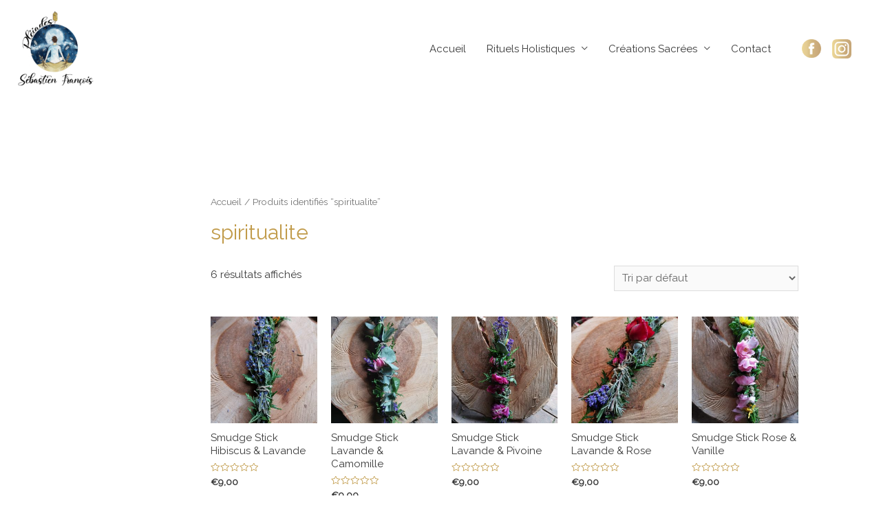

--- FILE ---
content_type: text/css
request_url: https://pleiades-energies.fr/wp-content/uploads/useanyfont/uaf.css?ver=1706798205
body_size: 77
content:
				@font-face {
					font-family: 'clarista';
					src: url('/wp-content/uploads/useanyfont/7053clarista.woff2') format('woff2'),
						url('/wp-content/uploads/useanyfont/7053clarista.woff') format('woff');
					  font-display: auto;
				}

				.clarista{font-family: 'clarista' !important;}

		